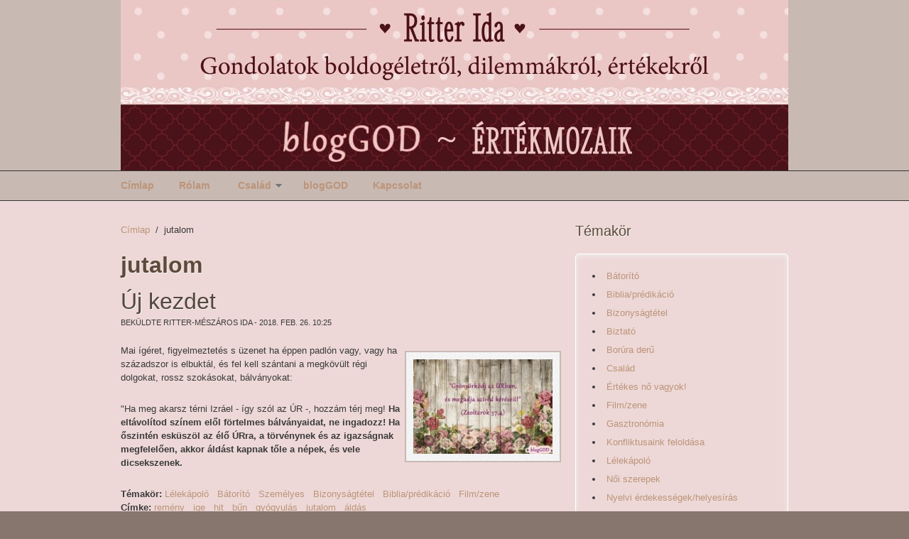

--- FILE ---
content_type: text/html; charset=utf-8
request_url: http://blog.ritterida.hu/cimkek/jutalom
body_size: 9633
content:
<!DOCTYPE html PUBLIC "-//W3C//DTD XHTML+RDFa 1.0//EN"
  "http://www.w3.org/MarkUp/DTD/xhtml-rdfa-1.dtd">
<html xmlns="http://www.w3.org/1999/xhtml" xml:lang="hu" version="XHTML+RDFa 1.0" dir="ltr"
  xmlns:fb="https://ogp.me/ns/fb#"
  xmlns:og="https://ogp.me/ns#">

<head profile="http://www.w3.org/1999/xhtml/vocab">
  <meta http-equiv="Content-Type" content="text/html; charset=utf-8" />
<link rel="alternate" type="application/rss+xml" title="RSS - jutalom" href="http://blog.ritterida.hu/taxonomy/term/65/feed" />
<meta name="MobileOptimized" content="width" />
<meta name="HandheldFriendly" content="true" />
<meta name="viewport" content="width=device-width, initial-scale=1" />
<meta name="generator" content="Drupal 7 (https://www.drupal.org)" />
<link rel="canonical" href="http://blog.ritterida.hu/cimkek/jutalom" />
<link rel="shortlink" href="http://blog.ritterida.hu/taxonomy/term/65" />
<meta property="og:site_name" content="blogGOD - Ritter Ideák" />
<meta property="og:type" content="article" />
<meta property="og:url" content="http://blog.ritterida.hu/cimkek/jutalom" />
<meta property="og:title" content="jutalom" />
<meta itemprop="name" content="jutalom" />
<meta name="dcterms.title" content="jutalom" />
<meta name="dcterms.type" content="Text" />
<meta name="dcterms.format" content="text/html" />
<meta name="dcterms.identifier" content="http://blog.ritterida.hu/cimkek/jutalom" />
<link rel="shortcut icon" href="http://blog.ritterida.hu/sites/default/files/favicon.ico" type="image/vnd.microsoft.icon" />
  <title>jutalom | blogGOD - Ritter Ideák</title>  
  <link type="text/css" rel="stylesheet" href="http://blog.ritterida.hu/sites/default/files/css/css_xE-rWrJf-fncB6ztZfd2huxqgxu4WO-qwma6Xer30m4.css" media="all" />
<link type="text/css" rel="stylesheet" href="http://blog.ritterida.hu/sites/default/files/css/css_QBWIy0ngqL_HjMe0dQudqpl0lLHl0CIIw2sEwzqUBJA.css" media="all" />
<link type="text/css" rel="stylesheet" href="http://blog.ritterida.hu/sites/default/files/css/css_SRL7dAIO7N-kyw0rYhQit4gh1M7fpezhoP8aDzNA2es.css" media="all" />
<link type="text/css" rel="stylesheet" href="http://blog.ritterida.hu/sites/default/files/css/css_TGJb4peQX-zPXkYpaPJ84mCM5BpWmXDDxHM6QS3jZis.css" media="all and (min-width: 980px)" />
<link type="text/css" rel="stylesheet" href="http://blog.ritterida.hu/sites/default/files/css/css_KewDO5wEEsc7lN4pHuveACu0xsD2jrJhTUcVZmmWkVs.css" media="all and (min-width: 760px) and (max-width: 980px)" />
<link type="text/css" rel="stylesheet" href="http://blog.ritterida.hu/sites/default/files/css/css_Ody3Rnnxl1jUn-gSkZfNONZA3PvWask0tHZzQnHYUIU.css" media="all and (max-width: 760px)" />
<link type="text/css" rel="stylesheet" href="http://blog.ritterida.hu/sites/default/files/css/css_Z0WKeQRgPGKt_LBneK1iH2b-CAj7uUi_88MVuEcSZ2w.css" media="all" />

<!--[if (lte IE 8)&(!IEMobile)]>
<link type="text/css" rel="stylesheet" href="http://blog.ritterida.hu/sites/all/themes/corporateclean/css/basic-layout.css?simf63" media="all" />
<![endif]-->

<!--[if (lte IE 8)&(!IEMobile)]>
<link type="text/css" rel="stylesheet" href="http://blog.ritterida.hu/sites/all/themes/corporateclean/css/ie.css?simf63" media="all" />
<![endif]-->
  
    
  <script type="text/javascript" src="http://blog.ritterida.hu/sites/default/files/js/js_YD9ro0PAqY25gGWrTki6TjRUG8TdokmmxjfqpNNfzVU.js"></script>
<script type="text/javascript" src="http://blog.ritterida.hu/sites/default/files/js/js_onbE0n0cQY6KTDQtHO_E27UBymFC-RuqypZZ6Zxez-o.js"></script>
<script type="text/javascript" src="http://blog.ritterida.hu/sites/default/files/js/js_HfrY7fqEU62JiE1DE1bMUDt7V2Dafhy3btSeTJkIAnI.js"></script>
<script type="text/javascript" src="http://blog.ritterida.hu/sites/default/files/js/js_GJYzarVB8t8Gydo8DP0qCUnd_BdPt3Q3a-kMZ1YdFK4.js"></script>
<script type="text/javascript">
<!--//--><![CDATA[//><!--
jQuery.extend(Drupal.settings, {"basePath":"\/","pathPrefix":"","setHasJsCookie":0,"ajaxPageState":{"theme":"corporateclean","theme_token":"RY6xgAzwt1EreyNOd-2xaQeCwV0RDgkvcTdI8mU8dB8","js":{"misc\/jquery.js":1,"misc\/jquery-extend-3.4.0.js":1,"misc\/jquery-html-prefilter-3.5.0-backport.js":1,"misc\/jquery.once.js":1,"misc\/drupal.js":1,"misc\/form-single-submit.js":1,"sites\/all\/modules\/spamspan\/spamspan.js":1,"public:\/\/languages\/hu_AL67qAgyEdwXYA4FiBdwkiYr5iKKwqT6PVHv5uEv3F8.js":1,"sites\/all\/libraries\/colorbox\/jquery.colorbox-min.js":1,"sites\/all\/modules\/colorbox\/js\/colorbox.js":1,"sites\/all\/modules\/colorbox\/styles\/default\/colorbox_style.js":1,"sites\/all\/modules\/extlink\/js\/extlink.js":1},"css":{"modules\/system\/system.base.css":1,"modules\/system\/system.menus.css":1,"modules\/system\/system.messages.css":1,"modules\/system\/system.theme.css":1,"modules\/book\/book.css":1,"modules\/field\/theme\/field.css":1,"modules\/node\/node.css":1,"modules\/user\/user.css":1,"sites\/all\/modules\/extlink\/css\/extlink.css":1,"sites\/all\/modules\/views\/css\/views.css":1,"sites\/all\/modules\/colorbox\/styles\/default\/colorbox_style.css":1,"sites\/all\/modules\/ctools\/css\/ctools.css":1,"modules\/taxonomy\/taxonomy.css":1,"sites\/all\/modules\/addtoany\/addtoany.css":1,"sites\/all\/themes\/corporateclean\/css\/960.css":1,"sites\/all\/themes\/corporateclean\/css\/720.css":1,"sites\/all\/themes\/corporateclean\/css\/mobile.css":1,"sites\/all\/themes\/corporateclean\/style.css":1,"sites\/all\/themes\/corporateclean\/color\/colors.css":1,"sites\/all\/themes\/corporateclean\/css\/basic-layout.css":1,"sites\/all\/themes\/corporateclean\/css\/ie.css":1}},"colorbox":{"transition":"elastic","speed":"350","opacity":"0.85","slideshow":false,"slideshowAuto":true,"slideshowSpeed":"2500","slideshowStart":"start slideshow","slideshowStop":"stop slideshow","current":"{current} \/ {total}","previous":"\u00ab El\u0151z\u0151","next":"K\u00f6vetkez\u0151 \u00bb","close":"Bez\u00e1r","overlayClose":true,"returnFocus":true,"maxWidth":"98%","maxHeight":"98%","initialWidth":"300","initialHeight":"250","fixed":true,"scrolling":true,"mobiledetect":true,"mobiledevicewidth":"480px","specificPagesDefaultValue":"admin*\nimagebrowser*\nimg_assist*\nimce*\nnode\/add\/*\nnode\/*\/edit\nprint\/*\nprintpdf\/*\nsystem\/ajax\nsystem\/ajax\/*"},"extlink":{"extTarget":"_blank","extClass":"ext","extLabel":"(k\u00fcls\u0151 hivatkoz\u00e1s)","extImgClass":0,"extIconPlacement":"append","extSubdomains":1,"extExclude":"","extInclude":"","extCssExclude":"","extCssExplicit":"","extAlert":0,"extAlertText":"Az a hivatkoz\u00e1s egy k\u00fcls\u0151 honlapra mutat.","mailtoClass":"mailto","mailtoLabel":"(link sends e-mail)","extUseFontAwesome":false},"urlIsAjaxTrusted":{"\/cimkek\/jutalom?destination=taxonomy\/term\/65":true}});
//--><!]]>
</script>

  <script async src="https://www.googletagmanager.com/gtag/js?id=G-07EDNVM67Y"></script>
  <script>
    window.dataLayer = window.dataLayer || [];
    function gtag(){dataLayer.push(arguments);}
    gtag('js', new Date());
  
    gtag('config', 'G-BTR4LJXF94');
  </script>
  
</head>
<body class="html not-front not-logged-in one-sidebar sidebar-second page-taxonomy page-taxonomy-term page-taxonomy-term- page-taxonomy-term-65" >
  <div id="skip-link">
    <a href="#main-content" class="element-invisible element-focusable">Ugrás a tartalomra</a>
  </div>
    <!-- #header -->
<div id="header">
	<!-- #header-inside -->
    <div id="header-inside" class="container_12 clearfix">
    	<!-- #header-inside-left -->
        <div id="header-inside-left" class="grid_12">
            
                        <a href="/" title="Címlap"><img src="http://blog.ritterida.hu/sites/default/files/fejlec_0924.jpg" alt="Címlap" /></a>
                 
                        
        </div><!-- EOF: #header-inside-left -->
        
        <!-- #header-inside-right 
        <div id="header-inside-right" class="grid_4">

			
        </div> EOF: #header-inside-right -->
    
    </div><!-- EOF: #header-inside -->

</div><!-- EOF: #header -->

<!-- #header-menu -->
<div id="header-menu">
	<!-- #header-menu-inside -->
    <div id="header-menu-inside" class="container_12 clearfix">
    
    	<div class="grid_12">
            <div id="navigation" class="clearfix">
            <ul class="menu"><li class="first leaf"><a href="/" title="">Címlap</a></li>
<li class="leaf"><a href="/rolam">Rólam</a></li>
<li class="expanded"><a href="/csalad">Család</a><ul class="menu"><li class="first leaf"><a href="/csalad/ritter-csalad">Ritter család</a></li>
<li class="leaf"><a href="/csalad/nandi">Nándi</a></li>
<li class="leaf"><a href="/csalad/ida">Ida</a></li>
<li class="leaf"><a href="/csalad/balint">Bálint</a></li>
<li class="leaf"><a href="/csalad/csanad">Csanád</a></li>
<li class="last leaf"><a href="/csalad/johanna">Johanna</a></li>
</ul></li>
<li class="leaf" id="bloggod"><a href="/ertekmozaik-bloggod">blogGOD</a></li>
<li class="last leaf"><a href="/kapcsolat">Kapcsolat</a></li>
</ul>            </div>
        </div>
        
    </div><!-- EOF: #header-menu-inside -->

</div><!-- EOF: #header-menu -->

<!-- #content -->
<div id="content">
	<!-- #content-inside -->
    <div id="content-inside" class="container_12 clearfix">
    
                
                <div id="main" class="grid_8">
		            
            <div class="breadcrumb"><a href="/">Címlap</a> <span class="breadcrumb-separator">/</span>jutalom</div>            
                   
                 
                        
                        
			                        <h1>jutalom</h1>
                                    
                        
              <div class="region region-content">
    <div id="block-system-main" class="block block-system">


<div class="content">
<div class="term-listing-heading"><div id="taxonomy-term-65" class="taxonomy-term vocabulary-cimkek">

  
  <div class="content">
      </div>

</div>
</div><div id="node-185" class="node node-cikk node-promoted node-teaser">

  
        <h2><a href="/cikk/2018/02/uj-kezdet">Új kezdet</a></h2>
    
      <div class="submitted">Beküldte <span class="username">Ritter-Mészáros Ida</span> - 2018. feb. 26. 10:25</div>
  
  <div class="content clearfix">
    <div class="field field-name-field-kep field-type-image field-label-hidden"><div class="field-items"><div class="field-item even"><a href="http://blog.ritterida.hu/sites/default/files/kepek/wooden-wall-1830380_960_720.jpg" title="Új kezdet" class="colorbox" data-colorbox-gallery="gallery-node-185-qY5O5W6mBeE" data-cbox-img-attrs="{&quot;title&quot;: &quot;&quot;, &quot;alt&quot;: &quot;&quot;}"><img src="http://blog.ritterida.hu/sites/default/files/styles/medium/public/kepek/wooden-wall-1830380_960_720.jpg?itok=L2NrEXUV" width="220" height="149" alt="" title="" /></a></div></div></div><div class="field field-name-body field-type-text-with-summary field-label-hidden"><div class="field-items"><div class="field-item even"><p>Mai ígéret, figyelmeztetés s üzenet ha éppen padlón vagy, vagy ha századszor is elbuktál, és fel kell szántani a megkövült régi dolgokat, rossz szokásokat, bálványokat:</p>
<p>"Ha meg akarsz térni Izráel - így szól az ÚR -, hozzám térj meg! <strong>Ha eltávolítod színem elől förtelmes bálványaidat, ne ingadozz! Ha őszintén esküszöl az élő ÚRra, a törvénynek és az igazságnak megfelelően, akkor áldást kapnak tőle a népek, és vele dicsekszenek.</strong></p></div></div></div><div class="field field-name-field-temakor field-type-taxonomy-term-reference field-label-inline clearfix"><div class="field-label">Témakör:&nbsp;</div><div class="field-items"><div class="field-item even"><a href="/temakor/lelekapolo">Lélekápoló</a></div><div class="field-item odd"><a href="/temakor/batorito">Bátorító</a></div><div class="field-item even"><a href="/temakor/szemelyes">Személyes</a></div><div class="field-item odd"><a href="/temakor/bizonysagtetel">Bizonyságtétel</a></div><div class="field-item even"><a href="/temakor/bibliapredikacio">Biblia/prédikáció</a></div><div class="field-item odd"><a href="/temakor/filmzene">Film/zene</a></div></div></div><div class="field field-name-field-cimke field-type-taxonomy-term-reference field-label-inline clearfix"><div class="field-label">Címke:&nbsp;</div><div class="field-items"><div class="field-item even"><a href="/cimkek/remeny">remény</a></div><div class="field-item odd"><a href="/cimkek/ige">ige</a></div><div class="field-item even"><a href="/cimkek/hit">hit</a></div><div class="field-item odd"><a href="/cimkek/bun">bűn</a></div><div class="field-item even"><a href="/cimkek/gyogyulas">gyógyulás</a></div><div class="field-item odd"><a href="/cimkek/jutalom" class="active">jutalom</a></div><div class="field-item even"><a href="/cimkek/aldas">áldás</a></div></div></div>  </div>

  <div class="clearfix">
          <div class="links"><ul class="links inline"><li class="node-readmore first last"><a href="/cikk/2018/02/uj-kezdet" rel="tag" title="Új kezdet">További információ<span class="element-invisible"> Új kezdet tartalommal kapcsolatosan</span></a></li>
</ul></div>
    
      </div>

</div><div id="node-102" class="node node-cikk node-promoted node-teaser">

  
        <h2><a href="/cikk/2017/10/dontottel-mar">Döntöttél már?</a></h2>
    
      <div class="submitted">Beküldte <span class="username">Ritter-Mészáros Ida</span> - 2017. okt. 18. 13:42</div>
  
  <div class="content clearfix">
    <div class="field field-name-field-kep field-type-image field-label-hidden"><div class="field-items"><div class="field-item even"><a href="http://blog.ritterida.hu/sites/default/files/kepek/dontes.jpg" title="Döntöttél már?" class="colorbox" data-colorbox-gallery="gallery-node-102-qY5O5W6mBeE" data-cbox-img-attrs="{&quot;title&quot;: &quot;&quot;, &quot;alt&quot;: &quot;&quot;}"><img src="http://blog.ritterida.hu/sites/default/files/styles/medium/public/kepek/dontes.jpg?itok=3z_P7RLE" width="220" height="156" alt="" title="" /></a></div></div></div><div class="field field-name-body field-type-text-with-summary field-label-hidden"><div class="field-items"><div class="field-item even"><p>Ha önmagunkra nézünk, természetes velejárója az önsajnálat, a kicsinyhitűség, az értéktelenség, az önzőség, az önvád, a magamnak tulajdonított jóság, s a lista hosszan folytatható – görcsösen szorítjuk azokat.  Ha azonban Isten van középen, mindezeket fekete foltként a kereszten látjuk – elengedve azokat.</p></div></div></div><div class="field field-name-field-temakor field-type-taxonomy-term-reference field-label-inline clearfix"><div class="field-label">Témakör:&nbsp;</div><div class="field-items"><div class="field-item even"><a href="/temakor/batorito">Bátorító</a></div><div class="field-item odd"><a href="/temakor/bizonysagtetel">Bizonyságtétel</a></div><div class="field-item even"><a href="/temakor/konfliktusaink-feloldasa">Konfliktusaink feloldása</a></div><div class="field-item odd"><a href="/temakor/lelekapolo">Lélekápoló</a></div></div></div><div class="field field-name-field-cimke field-type-taxonomy-term-reference field-label-inline clearfix"><div class="field-label">Címke:&nbsp;</div><div class="field-items"><div class="field-item even"><a href="/cimkek/aggodalom">aggodalom</a></div><div class="field-item odd"><a href="/cimkek/allhatatossag">állhatatosság</a></div><div class="field-item even"><a href="/cimkek/bekesseg">békesség</a></div><div class="field-item odd"><a href="/cimkek/problema">probléma</a></div><div class="field-item even"><a href="/cimkek/dontes">döntés</a></div><div class="field-item odd"><a href="/cimkek/kegyelem">kegyelem</a></div><div class="field-item even"><a href="/cimkek/jutalom" class="active">jutalom</a></div><div class="field-item odd"><a href="/cimkek/kuzdelem">küzdelem</a></div><div class="field-item even"><a href="/cimkek/irgalom">irgalom</a></div></div></div>  </div>

  <div class="clearfix">
          <div class="links"><ul class="links inline"><li class="node-readmore first last"><a href="/cikk/2017/10/dontottel-mar" rel="tag" title="Döntöttél már?">További információ<span class="element-invisible"> Döntöttél már? tartalommal kapcsolatosan</span></a></li>
</ul></div>
    
      </div>

</div><div id="node-81" class="node node-cikk node-promoted node-teaser">

  
        <h2><a href="/cikk/2017/06/csanad-konfirmaciojan">Csanád konfirmációján</a></h2>
    
      <div class="submitted">Beküldte <span class="username">Ritter-Mészáros Ida</span> - 2017. jún. 05. 00:00</div>
  
  <div class="content clearfix">
    <div class="field field-name-field-kep field-type-image field-label-hidden"><div class="field-items"><div class="field-item even"><a href="http://blog.ritterida.hu/sites/default/files/kepek/csan_konf_1.jpg" title="Csanád konfirmációján" class="colorbox" data-colorbox-gallery="gallery-node-81-qY5O5W6mBeE" data-cbox-img-attrs="{&quot;title&quot;: &quot;&quot;, &quot;alt&quot;: &quot;&quot;}"><img src="http://blog.ritterida.hu/sites/default/files/styles/medium/public/kepek/csan_konf_1.jpg?itok=v-Y5tl7z" width="165" height="220" alt="" title="" /></a></div></div></div><div class="field field-name-body field-type-text-with-summary field-label-hidden"><div class="field-items"><div class="field-item even"><blockquote><p><em>„A konfirmáció értelme az, hogy a megkeresztelt ember, mint aki megkapta a Szentlélek Istentől a hit ajándékát, a gyülekezet nyilvánossága előtt tesz bizonyságot Krisztus mellett hozott személyes döntéséről. A döntés magába foglalja a bűnbánat, a megtérés Lélek által munkált eseményét és a bűnbocsánat evangéliumának meghallását. E döntés kifejezésével a hívő betagolódik Krisztus testébe, szolgáló közösségébe.”</em> (reformatus.hu)</p>
</blockquote>
<p>Csanád fiunk konfirmációs igéje:</p></div></div></div><div class="field field-name-field-temakor field-type-taxonomy-term-reference field-label-inline clearfix"><div class="field-label">Témakör:&nbsp;</div><div class="field-items"><div class="field-item even"><a href="/temakor/szemelyes">Személyes</a></div><div class="field-item odd"><a href="/temakor/csalad">Család</a></div><div class="field-item even"><a href="/temakor/otthonharmonia">Otthon/harmónia</a></div><div class="field-item odd"><a href="/temakor/lelekapolo">Lélekápoló</a></div></div></div><div class="field field-name-field-cimke field-type-taxonomy-term-reference field-label-inline clearfix"><div class="field-label">Címke:&nbsp;</div><div class="field-items"><div class="field-item even"><a href="/cimkek/hit">hit</a></div><div class="field-item odd"><a href="/cimkek/szeretet">szeretet</a></div><div class="field-item even"><a href="/cimkek/orom">öröm</a></div><div class="field-item odd"><a href="/cimkek/unnep">ünnep</a></div><div class="field-item even"><a href="/cimkek/halaadas">hálaadás</a></div><div class="field-item odd"><a href="/cimkek/irgalom">irgalom</a></div><div class="field-item even"><a href="/cimkek/josag">jóság</a></div><div class="field-item odd"><a href="/cimkek/jutalom" class="active">jutalom</a></div><div class="field-item even"><a href="/cimkek/aldas">áldás</a></div><div class="field-item odd"><a href="/cimkek/megerosites">megerősítés</a></div></div></div>  </div>

  <div class="clearfix">
          <div class="links"><ul class="links inline"><li class="node-readmore first last"><a href="/cikk/2017/06/csanad-konfirmaciojan" rel="tag" title="Csanád konfirmációján">További információ<span class="element-invisible"> Csanád konfirmációján tartalommal kapcsolatosan</span></a></li>
</ul></div>
    
      </div>

</div></div>
</div>  </div>
            
            <a href="/taxonomy/term/65/feed" class="feed-icon" title="Feliratkozás RSS - jutalom csatornájára"><img src="http://blog.ritterida.hu/misc/feed.png" width="16" height="16" alt="Feliratkozás RSS - jutalom csatornájára" /></a>            
        </div><!-- EOF: #main -->
        
                <!-- #sidebar-second -->
        <div id="sidebar-second" class="grid_4">
        	  <div class="region region-sidebar-second">
    <div id="block-views-t-mak-r-block" class="block block-views">

<h2>Témakör</h2>

<div class="content">
<div class="view view-t-mak-r view-id-t_mak_r view-display-id-block view-dom-id-a636acfa1d6e04fdf6d481c08bb53f49">
        
  
  
      <div class="view-content">
      <div class="item-list">    <ul>          <li class="views-row views-row-1 views-row-odd views-row-first">  
  <div class="views-field views-field-name">        <span class="field-content"><a href="/temakor/batorito">Bátorító</a></span>  </div></li>
          <li class="views-row views-row-2 views-row-even">  
  <div class="views-field views-field-name">        <span class="field-content"><a href="/temakor/bibliapredikacio">Biblia/prédikáció</a></span>  </div></li>
          <li class="views-row views-row-3 views-row-odd">  
  <div class="views-field views-field-name">        <span class="field-content"><a href="/temakor/bizonysagtetel">Bizonyságtétel</a></span>  </div></li>
          <li class="views-row views-row-4 views-row-even">  
  <div class="views-field views-field-name">        <span class="field-content"><a href="/temakor/biztato">Biztató</a></span>  </div></li>
          <li class="views-row views-row-5 views-row-odd">  
  <div class="views-field views-field-name">        <span class="field-content"><a href="/temakor/borura-deru">Borúra derű</a></span>  </div></li>
          <li class="views-row views-row-6 views-row-even">  
  <div class="views-field views-field-name">        <span class="field-content"><a href="/temakor/csalad">Család</a></span>  </div></li>
          <li class="views-row views-row-7 views-row-odd">  
  <div class="views-field views-field-name">        <span class="field-content"><a href="/temakor/ertekes-no-vagyok">Értékes nő vagyok!</a></span>  </div></li>
          <li class="views-row views-row-8 views-row-even">  
  <div class="views-field views-field-name">        <span class="field-content"><a href="/temakor/filmzene">Film/zene</a></span>  </div></li>
          <li class="views-row views-row-9 views-row-odd">  
  <div class="views-field views-field-name">        <span class="field-content"><a href="/temakor/gasztronomia">Gasztronómia</a></span>  </div></li>
          <li class="views-row views-row-10 views-row-even">  
  <div class="views-field views-field-name">        <span class="field-content"><a href="/temakor/konfliktusaink-feloldasa">Konfliktusaink feloldása</a></span>  </div></li>
          <li class="views-row views-row-11 views-row-odd">  
  <div class="views-field views-field-name">        <span class="field-content"><a href="/temakor/lelekapolo">Lélekápoló</a></span>  </div></li>
          <li class="views-row views-row-12 views-row-even">  
  <div class="views-field views-field-name">        <span class="field-content"><a href="/temakor/noi-szerepek">Női szerepek</a></span>  </div></li>
          <li class="views-row views-row-13 views-row-odd">  
  <div class="views-field views-field-name">        <span class="field-content"><a href="/temakor/nyelvi-erdekessegekhelyesiras">Nyelvi érdekességek/helyesírás</a></span>  </div></li>
          <li class="views-row views-row-14 views-row-even">  
  <div class="views-field views-field-name">        <span class="field-content"><a href="/temakor/otthonharmonia">Otthon/harmónia</a></span>  </div></li>
          <li class="views-row views-row-15 views-row-odd">  
  <div class="views-field views-field-name">        <span class="field-content"><a href="/temakor/szemelyes">Személyes</a></span>  </div></li>
          <li class="views-row views-row-16 views-row-even">  
  <div class="views-field views-field-name">        <span class="field-content"><a href="/temakor/szulok-iskolaja">Szülők iskolája</a></span>  </div></li>
          <li class="views-row views-row-17 views-row-odd views-row-last">  
  <div class="views-field views-field-name">        <span class="field-content"><a href="/temakor/verskonyv">Vers/könyv</a></span>  </div></li>
      </ul></div>    </div>
  
  
  
  
  
  
</div></div>
</div><div id="block-views-cimkek-block" class="block block-views">

<h2>Címkék</h2>

<div class="content">
<div class="view view-cimkek view-id-cimkek view-display-id-block view-dom-id-690b159265c23e9b094fa88c9b817e80">
        
  
  
      <div class="view-content">
        <div class="views-row views-row-1 views-row-odd views-row-first">
      
  <div class="views-field views-field-name">        <span class="field-content"><a href="/cimkek/a-magyar-nyelv">a magyar nyelv</a></span>  </div>  </div>
  <div class="views-row views-row-2 views-row-even">
      
  <div class="views-field views-field-name">        <span class="field-content"><a href="/cimkek/advent">advent</a></span>  </div>  </div>
  <div class="views-row views-row-3 views-row-odd">
      
  <div class="views-field views-field-name">        <span class="field-content"><a href="/cimkek/aggodalom">aggodalom</a></span>  </div>  </div>
  <div class="views-row views-row-4 views-row-even">
      
  <div class="views-field views-field-name">        <span class="field-content"><a href="/cimkek/ahitat">áhítat</a></span>  </div>  </div>
  <div class="views-row views-row-5 views-row-odd">
      
  <div class="views-field views-field-name">        <span class="field-content"><a href="/cimkek/ajandek">ajándék</a></span>  </div>  </div>
  <div class="views-row views-row-6 views-row-even">
      
  <div class="views-field views-field-name">        <span class="field-content"><a href="/cimkek/akarat">akarat</a></span>  </div>  </div>
  <div class="views-row views-row-7 views-row-odd">
      
  <div class="views-field views-field-name">        <span class="field-content"><a href="/cimkek/alazat">alázat</a></span>  </div>  </div>
  <div class="views-row views-row-8 views-row-even">
      
  <div class="views-field views-field-name">        <span class="field-content"><a href="/cimkek/aldas">áldás</a></span>  </div>  </div>
  <div class="views-row views-row-9 views-row-odd">
      
  <div class="views-field views-field-name">        <span class="field-content"><a href="/cimkek/alkotas">alkotás</a></span>  </div>  </div>
  <div class="views-row views-row-10 views-row-even">
      
  <div class="views-field views-field-name">        <span class="field-content"><a href="/cimkek/allhatatossag">állhatatosság</a></span>  </div>  </div>
  <div class="views-row views-row-11 views-row-odd">
      
  <div class="views-field views-field-name">        <span class="field-content"><a href="/cimkek/ballagas">ballagás</a></span>  </div>  </div>
  <div class="views-row views-row-12 views-row-even">
      
  <div class="views-field views-field-name">        <span class="field-content"><a href="/cimkek/barat">barát</a></span>  </div>  </div>
  <div class="views-row views-row-13 views-row-odd">
      
  <div class="views-field views-field-name">        <span class="field-content"><a href="/cimkek/batorsag">bátorság</a></span>  </div>  </div>
  <div class="views-row views-row-14 views-row-even">
      
  <div class="views-field views-field-name">        <span class="field-content"><a href="/cimkek/becsulet">becsület</a></span>  </div>  </div>
  <div class="views-row views-row-15 views-row-odd">
      
  <div class="views-field views-field-name">        <span class="field-content"><a href="/cimkek/bekesseg">békesség</a></span>  </div>  </div>
  <div class="views-row views-row-16 views-row-even">
      
  <div class="views-field views-field-name">        <span class="field-content"><a href="/cimkek/bizalom">bizalom</a></span>  </div>  </div>
  <div class="views-row views-row-17 views-row-odd">
      
  <div class="views-field views-field-name">        <span class="field-content"><a href="/cimkek/biztatas">biztatás</a></span>  </div>  </div>
  <div class="views-row views-row-18 views-row-even">
      
  <div class="views-field views-field-name">        <span class="field-content"><a href="/cimkek/boldogsag">boldogság</a></span>  </div>  </div>
  <div class="views-row views-row-19 views-row-odd">
      
  <div class="views-field views-field-name">        <span class="field-content"><a href="/cimkek/bun">bűn</a></span>  </div>  </div>
  <div class="views-row views-row-20 views-row-even">
      
  <div class="views-field views-field-name">        <span class="field-content"><a href="/cimkek/bunbanat">bűnbánat</a></span>  </div>  </div>
  <div class="views-row views-row-21 views-row-odd">
      
  <div class="views-field views-field-name">        <span class="field-content"><a href="/cimkek/bunbocsanat">bűnbocsánat</a></span>  </div>  </div>
  <div class="views-row views-row-22 views-row-even">
      
  <div class="views-field views-field-name">        <span class="field-content"><a href="/cimkek/csend">csend</a></span>  </div>  </div>
  <div class="views-row views-row-23 views-row-odd">
      
  <div class="views-field views-field-name">        <span class="field-content"><a href="/cimkek/csoda">csoda</a></span>  </div>  </div>
  <div class="views-row views-row-24 views-row-even">
      
  <div class="views-field views-field-name">        <span class="field-content"><a href="/cimkek/dicseret">dicséret</a></span>  </div>  </div>
  <div class="views-row views-row-25 views-row-odd">
      
  <div class="views-field views-field-name">        <span class="field-content"><a href="/cimkek/dontes">döntés</a></span>  </div>  </div>
  <div class="views-row views-row-26 views-row-even">
      
  <div class="views-field views-field-name">        <span class="field-content"><a href="/cimkek/edesanya">édesanya</a></span>  </div>  </div>
  <div class="views-row views-row-27 views-row-odd">
      
  <div class="views-field views-field-name">        <span class="field-content"><a href="/cimkek/edesapa">édesapa</a></span>  </div>  </div>
  <div class="views-row views-row-28 views-row-even">
      
  <div class="views-field views-field-name">        <span class="field-content"><a href="/cimkek/egeszseg">egészség</a></span>  </div>  </div>
  <div class="views-row views-row-29 views-row-odd">
      
  <div class="views-field views-field-name">        <span class="field-content"><a href="/cimkek/elkotelezodes">elköteleződés</a></span>  </div>  </div>
  <div class="views-row views-row-30 views-row-even">
      
  <div class="views-field views-field-name">        <span class="field-content"><a href="/cimkek/emlekezes">emlékezés</a></span>  </div>  </div>
  <div class="views-row views-row-31 views-row-odd">
      
  <div class="views-field views-field-name">        <span class="field-content"><a href="/cimkek/engedelmesseg">engedelmesség</a></span>  </div>  </div>
  <div class="views-row views-row-32 views-row-even">
      
  <div class="views-field views-field-name">        <span class="field-content"><a href="/cimkek/erintes">érintés</a></span>  </div>  </div>
  <div class="views-row views-row-33 views-row-odd">
      
  <div class="views-field views-field-name">        <span class="field-content"><a href="/cimkek/ero">erő</a></span>  </div>  </div>
  <div class="views-row views-row-34 views-row-even">
      
  <div class="views-field views-field-name">        <span class="field-content"><a href="/cimkek/ertekes">értékes</a></span>  </div>  </div>
  <div class="views-row views-row-35 views-row-odd">
      
  <div class="views-field views-field-name">        <span class="field-content"><a href="/cimkek/ertekmozaik">Értékmozaik</a></span>  </div>  </div>
  <div class="views-row views-row-36 views-row-even">
      
  <div class="views-field views-field-name">        <span class="field-content"><a href="/cimkek/esz">ész</a></span>  </div>  </div>
  <div class="views-row views-row-37 views-row-odd">
      
  <div class="views-field views-field-name">        <span class="field-content"><a href="/cimkek/etimologia">etimológia</a></span>  </div>  </div>
  <div class="views-row views-row-38 views-row-even">
      
  <div class="views-field views-field-name">        <span class="field-content"><a href="/cimkek/evangelium">evangélium</a></span>  </div>  </div>
  <div class="views-row views-row-39 views-row-odd">
      
  <div class="views-field views-field-name">        <span class="field-content"><a href="/cimkek/evfordulo">évforduló</a></span>  </div>  </div>
  <div class="views-row views-row-40 views-row-even">
      
  <div class="views-field views-field-name">        <span class="field-content"><a href="/cimkek/ezoteria">ezotéria</a></span>  </div>  </div>
  <div class="views-row views-row-41 views-row-odd">
      
  <div class="views-field views-field-name">        <span class="field-content"><a href="/cimkek/fajdalom">fájdalom</a></span>  </div>  </div>
  <div class="views-row views-row-42 views-row-even">
      
  <div class="views-field views-field-name">        <span class="field-content"><a href="/cimkek/fegyelem">fegyelem</a></span>  </div>  </div>
  <div class="views-row views-row-43 views-row-odd">
      
  <div class="views-field views-field-name">        <span class="field-content"><a href="/cimkek/felelem">félelem</a></span>  </div>  </div>
  <div class="views-row views-row-44 views-row-even">
      
  <div class="views-field views-field-name">        <span class="field-content"><a href="/cimkek/felelosseg">felelősség</a></span>  </div>  </div>
  <div class="views-row views-row-45 views-row-odd">
      
  <div class="views-field views-field-name">        <span class="field-content"><a href="/cimkek/felreertes">félreértés</a></span>  </div>  </div>
  <div class="views-row views-row-46 views-row-even">
      
  <div class="views-field views-field-name">        <span class="field-content"><a href="/cimkek/feltamadas">feltámadás</a></span>  </div>  </div>
  <div class="views-row views-row-47 views-row-odd">
      
  <div class="views-field views-field-name">        <span class="field-content"><a href="/cimkek/fokusz">fókusz</a></span>  </div>  </div>
  <div class="views-row views-row-48 views-row-even">
      
  <div class="views-field views-field-name">        <span class="field-content"><a href="/cimkek/fozes">főzés</a></span>  </div>  </div>
  <div class="views-row views-row-49 views-row-odd">
      
  <div class="views-field views-field-name">        <span class="field-content"><a href="/cimkek/gondolat">gondolat</a></span>  </div>  </div>
  <div class="views-row views-row-50 views-row-even">
      
  <div class="views-field views-field-name">        <span class="field-content"><a href="/cimkek/gondviseles">gondviselés</a></span>  </div>  </div>
  <div class="views-row views-row-51 views-row-odd">
      
  <div class="views-field views-field-name">        <span class="field-content"><a href="/cimkek/gyasz">gyász</a></span>  </div>  </div>
  <div class="views-row views-row-52 views-row-even">
      
  <div class="views-field views-field-name">        <span class="field-content"><a href="/cimkek/gyerekszaj">gyerekszáj</a></span>  </div>  </div>
  <div class="views-row views-row-53 views-row-odd">
      
  <div class="views-field views-field-name">        <span class="field-content"><a href="/cimkek/gyertya">gyertya</a></span>  </div>  </div>
  <div class="views-row views-row-54 views-row-even">
      
  <div class="views-field views-field-name">        <span class="field-content"><a href="/cimkek/gyogyulas">gyógyulás</a></span>  </div>  </div>
  <div class="views-row views-row-55 views-row-odd">
      
  <div class="views-field views-field-name">        <span class="field-content"><a href="/cimkek/gyozelem">győzelem</a></span>  </div>  </div>
  <div class="views-row views-row-56 views-row-even">
      
  <div class="views-field views-field-name">        <span class="field-content"><a href="/cimkek/gyulekezet">gyülekezet</a></span>  </div>  </div>
  <div class="views-row views-row-57 views-row-odd">
      
  <div class="views-field views-field-name">        <span class="field-content"><a href="/cimkek/hala">hála</a></span>  </div>  </div>
  <div class="views-row views-row-58 views-row-even">
      
  <div class="views-field views-field-name">        <span class="field-content"><a href="/cimkek/halaadas">hálaadás</a></span>  </div>  </div>
  <div class="views-row views-row-59 views-row-odd">
      
  <div class="views-field views-field-name">        <span class="field-content"><a href="/cimkek/halal">halál</a></span>  </div>  </div>
  <div class="views-row views-row-60 views-row-even">
      
  <div class="views-field views-field-name">        <span class="field-content"><a href="/cimkek/hatalom">hatalom</a></span>  </div>  </div>
  <div class="views-row views-row-61 views-row-odd">
      
  <div class="views-field views-field-name">        <span class="field-content"><a href="/cimkek/haza">haza</a></span>  </div>  </div>
  <div class="views-row views-row-62 views-row-even">
      
  <div class="views-field views-field-name">        <span class="field-content"><a href="/cimkek/hazassag">házasság</a></span>  </div>  </div>
  <div class="views-row views-row-63 views-row-odd">
      
  <div class="views-field views-field-name">        <span class="field-content"><a href="/cimkek/hazaszeretet">hazaszeretet</a></span>  </div>  </div>
  <div class="views-row views-row-64 views-row-even">
      
  <div class="views-field views-field-name">        <span class="field-content"><a href="/cimkek/helyesiras">helyesírás</a></span>  </div>  </div>
  <div class="views-row views-row-65 views-row-odd">
      
  <div class="views-field views-field-name">        <span class="field-content"><a href="/cimkek/hiany">hiány</a></span>  </div>  </div>
  <div class="views-row views-row-66 views-row-even">
      
  <div class="views-field views-field-name">        <span class="field-content"><a href="/cimkek/hit">hit</a></span>  </div>  </div>
  <div class="views-row views-row-67 views-row-odd">
      
  <div class="views-field views-field-name">        <span class="field-content"><a href="/cimkek/hos">hős</a></span>  </div>  </div>
  <div class="views-row views-row-68 views-row-even">
      
  <div class="views-field views-field-name">        <span class="field-content"><a href="/cimkek/humor">humor</a></span>  </div>  </div>
  <div class="views-row views-row-69 views-row-odd">
      
  <div class="views-field views-field-name">        <span class="field-content"><a href="/cimkek/huseg">hűség</a></span>  </div>  </div>
  <div class="views-row views-row-70 views-row-even">
      
  <div class="views-field views-field-name">        <span class="field-content"><a href="/cimkek/husvet">húsvét</a></span>  </div>  </div>
  <div class="views-row views-row-71 views-row-odd">
      
  <div class="views-field views-field-name">        <span class="field-content"><a href="/cimkek/idezet">idézet</a></span>  </div>  </div>
  <div class="views-row views-row-72 views-row-even">
      
  <div class="views-field views-field-name">        <span class="field-content"><a href="/cimkek/ido">idő</a></span>  </div>  </div>
  <div class="views-row views-row-73 views-row-odd">
      
  <div class="views-field views-field-name">        <span class="field-content"><a href="/cimkek/igazsag">igazság</a></span>  </div>  </div>
  <div class="views-row views-row-74 views-row-even">
      
  <div class="views-field views-field-name">        <span class="field-content"><a href="/cimkek/ige">ige</a></span>  </div>  </div>
  <div class="views-row views-row-75 views-row-odd">
      
  <div class="views-field views-field-name">        <span class="field-content"><a href="/cimkek/igeret">ígéret</a></span>  </div>  </div>
  <div class="views-row views-row-76 views-row-even">
      
  <div class="views-field views-field-name">        <span class="field-content"><a href="/cimkek/imadsag">imádság</a></span>  </div>  </div>
  <div class="views-row views-row-77 views-row-odd">
      
  <div class="views-field views-field-name">        <span class="field-content"><a href="/cimkek/irgalom">irgalom</a></span>  </div>  </div>
  <div class="views-row views-row-78 views-row-even">
      
  <div class="views-field views-field-name">        <span class="field-content"><a href="/cimkek/istenismeret">istenismeret</a></span>  </div>  </div>
  <div class="views-row views-row-79 views-row-odd">
      
  <div class="views-field views-field-name">        <span class="field-content"><a href="/cimkek/jatek">játék</a></span>  </div>  </div>
  <div class="views-row views-row-80 views-row-even">
      
  <div class="views-field views-field-name">        <span class="field-content"><a href="/cimkek/jog">jog</a></span>  </div>  </div>
  <div class="views-row views-row-81 views-row-odd">
      
  <div class="views-field views-field-name">        <span class="field-content"><a href="/cimkek/josag">jóság</a></span>  </div>  </div>
  <div class="views-row views-row-82 views-row-even">
      
  <div class="views-field views-field-name">        <span class="field-content"><a href="/cimkek/jovo">jövő</a></span>  </div>  </div>
  <div class="views-row views-row-83 views-row-odd">
      
  <div class="views-field views-field-name">        <span class="field-content"><a href="/cimkek/jutalom" class="active">jutalom</a></span>  </div>  </div>
  <div class="views-row views-row-84 views-row-even">
      
  <div class="views-field views-field-name">        <span class="field-content"><a href="/cimkek/karacsony">karácsony</a></span>  </div>  </div>
  <div class="views-row views-row-85 views-row-odd">
      
  <div class="views-field views-field-name">        <span class="field-content"><a href="/cimkek/kedves">kedves</a></span>  </div>  </div>
  <div class="views-row views-row-86 views-row-even">
      
  <div class="views-field views-field-name">        <span class="field-content"><a href="/cimkek/kegyelem">kegyelem</a></span>  </div>  </div>
  <div class="views-row views-row-87 views-row-odd">
      
  <div class="views-field views-field-name">        <span class="field-content"><a href="/cimkek/kenyer">kenyér</a></span>  </div>  </div>
  <div class="views-row views-row-88 views-row-even">
      
  <div class="views-field views-field-name">        <span class="field-content"><a href="/cimkek/kirandulas">kirándulás</a></span>  </div>  </div>
  <div class="views-row views-row-89 views-row-odd">
      
  <div class="views-field views-field-name">        <span class="field-content"><a href="/cimkek/kommunikacio">kommunikáció</a></span>  </div>  </div>
  <div class="views-row views-row-90 views-row-even">
      
  <div class="views-field views-field-name">        <span class="field-content"><a href="/cimkek/kozosseg">közösség</a></span>  </div>  </div>
  <div class="views-row views-row-91 views-row-odd">
      
  <div class="views-field views-field-name">        <span class="field-content"><a href="/cimkek/kreativ">kreatív</a></span>  </div>  </div>
  <div class="views-row views-row-92 views-row-even">
      
  <div class="views-field views-field-name">        <span class="field-content"><a href="/cimkek/kuldetes">küldetés</a></span>  </div>  </div>
  <div class="views-row views-row-93 views-row-odd">
      
  <div class="views-field views-field-name">        <span class="field-content"><a href="/cimkek/kulonbozoseg">különbözőség</a></span>  </div>  </div>
  <div class="views-row views-row-94 views-row-even">
      
  <div class="views-field views-field-name">        <span class="field-content"><a href="/cimkek/kuzdelem">küzdelem</a></span>  </div>  </div>
  <div class="views-row views-row-95 views-row-odd">
      
  <div class="views-field views-field-name">        <span class="field-content"><a href="/cimkek/magyarsag">magyarság</a></span>  </div>  </div>
  <div class="views-row views-row-96 views-row-even">
      
  <div class="views-field views-field-name">        <span class="field-content"><a href="/cimkek/megbecsules">megbecsülés</a></span>  </div>  </div>
  <div class="views-row views-row-97 views-row-odd">
      
  <div class="views-field views-field-name">        <span class="field-content"><a href="/cimkek/megbocsatas">megbocsátás</a></span>  </div>  </div>
  <div class="views-row views-row-98 views-row-even">
      
  <div class="views-field views-field-name">        <span class="field-content"><a href="/cimkek/megelegedettseg">megelégedettség</a></span>  </div>  </div>
  <div class="views-row views-row-99 views-row-odd">
      
  <div class="views-field views-field-name">        <span class="field-content"><a href="/cimkek/megerosites">megerősítés</a></span>  </div>  </div>
  <div class="views-row views-row-100 views-row-even">
      
  <div class="views-field views-field-name">        <span class="field-content"><a href="/cimkek/megis">MÉGIS</a></span>  </div>  </div>
  <div class="views-row views-row-101 views-row-odd">
      
  <div class="views-field views-field-name">        <span class="field-content"><a href="/cimkek/megoldas">megoldás</a></span>  </div>  </div>
  <div class="views-row views-row-102 views-row-even">
      
  <div class="views-field views-field-name">        <span class="field-content"><a href="/cimkek/megrendultseg">megrendültség</a></span>  </div>  </div>
  <div class="views-row views-row-103 views-row-odd">
      
  <div class="views-field views-field-name">        <span class="field-content"><a href="/cimkek/megteres">megtérés</a></span>  </div>  </div>
  <div class="views-row views-row-104 views-row-even">
      
  <div class="views-field views-field-name">        <span class="field-content"><a href="/cimkek/megvaltas">megváltás</a></span>  </div>  </div>
  <div class="views-row views-row-105 views-row-odd">
      
  <div class="views-field views-field-name">        <span class="field-content"><a href="/cimkek/mikulas">mikulás</a></span>  </div>  </div>
  <div class="views-row views-row-106 views-row-even">
      
  <div class="views-field views-field-name">        <span class="field-content"><a href="/cimkek/munka">munka</a></span>  </div>  </div>
  <div class="views-row views-row-107 views-row-odd">
      
  <div class="views-field views-field-name">        <span class="field-content"><a href="/cimkek/muveszet">művészet</a></span>  </div>  </div>
  <div class="views-row views-row-108 views-row-even">
      
  <div class="views-field views-field-name">        <span class="field-content"><a href="/cimkek/naptar">naptár</a></span>  </div>  </div>
  <div class="views-row views-row-109 views-row-odd">
      
  <div class="views-field views-field-name">        <span class="field-content"><a href="/cimkek/nehezseg">nehézség</a></span>  </div>  </div>
  <div class="views-row views-row-110 views-row-even">
      
  <div class="views-field views-field-name">        <span class="field-content"><a href="/cimkek/nevnap">névnap</a></span>  </div>  </div>
  <div class="views-row views-row-111 views-row-odd">
      
  <div class="views-field views-field-name">        <span class="field-content"><a href="/cimkek/nosztalgia">nosztalgia</a></span>  </div>  </div>
  <div class="views-row views-row-112 views-row-even">
      
  <div class="views-field views-field-name">        <span class="field-content"><a href="/cimkek/nyelvhelyesseg">nyelvhelyesség</a></span>  </div>  </div>
  <div class="views-row views-row-113 views-row-odd">
      
  <div class="views-field views-field-name">        <span class="field-content"><a href="/cimkek/okkultizmus">okkultizmus</a></span>  </div>  </div>
  <div class="views-row views-row-114 views-row-even">
      
  <div class="views-field views-field-name">        <span class="field-content"><a href="/cimkek/oltalom">oltalom</a></span>  </div>  </div>
  <div class="views-row views-row-115 views-row-odd">
      
  <div class="views-field views-field-name">        <span class="field-content"><a href="/cimkek/onismeret">önismeret</a></span>  </div>  </div>
  <div class="views-row views-row-116 views-row-even">
      
  <div class="views-field views-field-name">        <span class="field-content"><a href="/cimkek/onzetlen">önzetlen</a></span>  </div>  </div>
  <div class="views-row views-row-117 views-row-odd">
      
  <div class="views-field views-field-name">        <span class="field-content"><a href="/cimkek/orokelet">örökélet</a></span>  </div>  </div>
  <div class="views-row views-row-118 views-row-even">
      
  <div class="views-field views-field-name">        <span class="field-content"><a href="/cimkek/orom">öröm</a></span>  </div>  </div>
  <div class="views-row views-row-119 views-row-odd">
      
  <div class="views-field views-field-name">        <span class="field-content"><a href="/cimkek/otlet">ötlet</a></span>  </div>  </div>
  <div class="views-row views-row-120 views-row-even">
      
  <div class="views-field views-field-name">        <span class="field-content"><a href="/cimkek/paska">páska</a></span>  </div>  </div>
  <div class="views-row views-row-121 views-row-odd">
      
  <div class="views-field views-field-name">        <span class="field-content"><a href="/cimkek/pihenes">pihenés</a></span>  </div>  </div>
  <div class="views-row views-row-122 views-row-even">
      
  <div class="views-field views-field-name">        <span class="field-content"><a href="/cimkek/proba">próba</a></span>  </div>  </div>
  <div class="views-row views-row-123 views-row-odd">
      
  <div class="views-field views-field-name">        <span class="field-content"><a href="/cimkek/problema">probléma</a></span>  </div>  </div>
  <div class="views-row views-row-124 views-row-even">
      
  <div class="views-field views-field-name">        <span class="field-content"><a href="/cimkek/receptek">receptek</a></span>  </div>  </div>
  <div class="views-row views-row-125 views-row-odd">
      
  <div class="views-field views-field-name">        <span class="field-content"><a href="/cimkek/reformacio">reformáció</a></span>  </div>  </div>
  <div class="views-row views-row-126 views-row-even">
      
  <div class="views-field views-field-name">        <span class="field-content"><a href="/cimkek/remeny">remény</a></span>  </div>  </div>
  <div class="views-row views-row-127 views-row-odd">
      
  <div class="views-field views-field-name">        <span class="field-content"><a href="/cimkek/sport">sport</a></span>  </div>  </div>
  <div class="views-row views-row-128 views-row-even">
      
  <div class="views-field views-field-name">        <span class="field-content"><a href="/cimkek/stressz">stressz</a></span>  </div>  </div>
  <div class="views-row views-row-129 views-row-odd">
      
  <div class="views-field views-field-name">        <span class="field-content"><a href="/cimkek/sutes">sütés</a></span>  </div>  </div>
  <div class="views-row views-row-130 views-row-even">
      
  <div class="views-field views-field-name">        <span class="field-content"><a href="/cimkek/szabadsag">szabadság</a></span>  </div>  </div>
  <div class="views-row views-row-131 views-row-odd">
      
  <div class="views-field views-field-name">        <span class="field-content"><a href="/cimkek/szaj">száj</a></span>  </div>  </div>
  <div class="views-row views-row-132 views-row-even">
      
  <div class="views-field views-field-name">        <span class="field-content"><a href="/cimkek/szemleletvaltas">szemléletváltás</a></span>  </div>  </div>
  <div class="views-row views-row-133 views-row-odd">
      
  <div class="views-field views-field-name">        <span class="field-content"><a href="/cimkek/szemuveg">szemüveg</a></span>  </div>  </div>
  <div class="views-row views-row-134 views-row-even">
      
  <div class="views-field views-field-name">        <span class="field-content"><a href="/cimkek/szerelem">szerelem</a></span>  </div>  </div>
  <div class="views-row views-row-135 views-row-odd">
      
  <div class="views-field views-field-name">        <span class="field-content"><a href="/cimkek/szeretet">szeretet</a></span>  </div>  </div>
  <div class="views-row views-row-136 views-row-even">
      
  <div class="views-field views-field-name">        <span class="field-content"><a href="/cimkek/szex">szex</a></span>  </div>  </div>
  <div class="views-row views-row-137 views-row-odd">
      
  <div class="views-field views-field-name">        <span class="field-content"><a href="/cimkek/sziv">szív</a></span>  </div>  </div>
  <div class="views-row views-row-138 views-row-even">
      
  <div class="views-field views-field-name">        <span class="field-content"><a href="/cimkek/szivesseg">szívesség</a></span>  </div>  </div>
  <div class="views-row views-row-139 views-row-odd">
      
  <div class="views-field views-field-name">        <span class="field-content"><a href="/cimkek/szolgalat">szolgálat</a></span>  </div>  </div>
  <div class="views-row views-row-140 views-row-even">
      
  <div class="views-field views-field-name">        <span class="field-content"><a href="/cimkek/szomorusag">szomorúság</a></span>  </div>  </div>
  <div class="views-row views-row-141 views-row-odd">
      
  <div class="views-field views-field-name">        <span class="field-content"><a href="/cimkek/szuletesnap">születésnap</a></span>  </div>  </div>
  <div class="views-row views-row-142 views-row-even">
      
  <div class="views-field views-field-name">        <span class="field-content"><a href="/cimkek/tanitvany">tanítvány</a></span>  </div>  </div>
  <div class="views-row views-row-143 views-row-odd">
      
  <div class="views-field views-field-name">        <span class="field-content"><a href="/cimkek/testver">testvér</a></span>  </div>  </div>
  <div class="views-row views-row-144 views-row-even">
      
  <div class="views-field views-field-name">        <span class="field-content"><a href="/cimkek/tisztelet">tisztelet</a></span>  </div>  </div>
  <div class="views-row views-row-145 views-row-odd">
      
  <div class="views-field views-field-name">        <span class="field-content"><a href="/cimkek/torveny">törvény</a></span>  </div>  </div>
  <div class="views-row views-row-146 views-row-even">
      
  <div class="views-field views-field-name">        <span class="field-content"><a href="/cimkek/turelem">türelem</a></span>  </div>  </div>
  <div class="views-row views-row-147 views-row-odd">
      
  <div class="views-field views-field-name">        <span class="field-content"><a href="/cimkek/udvosseg">üdvösség</a></span>  </div>  </div>
  <div class="views-row views-row-148 views-row-even">
      
  <div class="views-field views-field-name">        <span class="field-content"><a href="/cimkek/ujev">újév</a></span>  </div>  </div>
  <div class="views-row views-row-149 views-row-odd">
      
  <div class="views-field views-field-name">        <span class="field-content"><a href="/cimkek/ujratervezes">újratervezés</a></span>  </div>  </div>
  <div class="views-row views-row-150 views-row-even">
      
  <div class="views-field views-field-name">        <span class="field-content"><a href="/cimkek/unnep">ünnep</a></span>  </div>  </div>
  <div class="views-row views-row-151 views-row-odd">
      
  <div class="views-field views-field-name">        <span class="field-content"><a href="/cimkek/urvacsora">úrvacsora</a></span>  </div>  </div>
  <div class="views-row views-row-152 views-row-even">
      
  <div class="views-field views-field-name">        <span class="field-content"><a href="/cimkek/ut">út</a></span>  </div>  </div>
  <div class="views-row views-row-153 views-row-odd">
      
  <div class="views-field views-field-name">        <span class="field-content"><a href="/cimkek/vagy">vágy</a></span>  </div>  </div>
  <div class="views-row views-row-154 views-row-even">
      
  <div class="views-field views-field-name">        <span class="field-content"><a href="/cimkek/valasztas">választás</a></span>  </div>  </div>
  <div class="views-row views-row-155 views-row-odd">
      
  <div class="views-field views-field-name">        <span class="field-content"><a href="/cimkek/valtozas">változás</a></span>  </div>  </div>
  <div class="views-row views-row-156 views-row-even">
      
  <div class="views-field views-field-name">        <span class="field-content"><a href="/cimkek/valtoztatas">változtatás</a></span>  </div>  </div>
  <div class="views-row views-row-157 views-row-odd">
      
  <div class="views-field views-field-name">        <span class="field-content"><a href="/cimkek/vidamsag">vidámság</a></span>  </div>  </div>
  <div class="views-row views-row-158 views-row-even views-row-last">
      
  <div class="views-field views-field-name">        <span class="field-content"><a href="/cimkek/vilag">világ</a></span>  </div>  </div>
    </div>
  
  
  
  
  
  
</div></div>
</div><div id="block-nodeblock-126" class="block block-nodeblock">


<div class="content">
<div id="node-126" class="node node-blokktartalom clearfix">

        
  
  <div class="content">
    <div class="field field-name-body field-type-text-with-summary field-label-hidden"><div class="field-items"><div class="field-item even"><p><a href="http://ritterida.hu" title="Ritter Ida mediátor"><img src="/sites/default/files/fajlok/tercida_meditacios_iroda_remenyseg_igero_studio2.png" width="100%" alt="Ritter Ida mediátor" title="Ritter Ida mediátor" /></a></p>
<p><a href="http://ritterida.hu/node/72" title="Remény(s)ég-ígérő Stúdió"><img src="http://ritterida.hu/sites/default/files/fajlok/logo3_2.png" alt="Remény(s)ég-ígérő Stúdió" width="100%" title="Remény(s)ég-ígérő Stúdió" /></a></p>
<p><a href="http://ertekmozaik.hu/" title="Értékmozaik"><img src="/sites/default/files/fajlok/ertekmozaik_logo.png" alt="Értékmozaik" width="100%" title="Értékmozaik" /></a></p>
</div></div></div>  </div>

  
  
</div>
</div>
</div><div id="block-user-login" class="block block-user">

<h2>Bejelentkezés</h2>

<div class="content">
<form action="/cimkek/jutalom?destination=taxonomy/term/65" method="post" id="user-login-form" accept-charset="UTF-8"><div><div class="form-item form-type-textfield form-item-name">
  <label for="edit-name">Felhasználónév <span class="form-required" title="Szükséges mező.">*</span></label>
 <input type="text" id="edit-name" name="name" value="" size="15" maxlength="60" class="form-text required" />
</div>
<div class="form-item form-type-password form-item-pass">
  <label for="edit-pass">Jelszó <span class="form-required" title="Szükséges mező.">*</span></label>
 <input type="password" id="edit-pass" name="pass" size="15" maxlength="128" class="form-text required" />
</div>
<div class="item-list"><ul><li class="first last"><a href="/user/password" title="Új jelszó igénylése e-mailben.">Új jelszó igénylése</a></li>
</ul></div><input type="hidden" name="form_build_id" value="form-OKhDSIJSSE_e8U00O3BrmYCC-0_NjWHC0J-ANqO-Q8Y" />
<input type="hidden" name="form_id" value="user_login_block" />
<div class="form-actions form-wrapper" id="edit-actions"><input type="submit" id="edit-submit" name="op" value="Bejelentkezés" class="form-submit" /></div></div></form></div>
</div>  </div>
        </div><!-- EOF: #sidebar-second -->
          

    </div><!-- EOF: #content-inside -->

</div><!-- EOF: #content -->

<!-- #footer -->    
<div id="footer">
	<!-- #footer-inside -->
    <div id="footer-inside" class="container_12 clearfix">
    
        <div class="footer-area grid_4">
                </div><!-- EOF: .footer-area -->
        
        <div class="footer-area grid_4">
                </div><!-- EOF: .footer-area -->
        
        <div class="footer-area grid_4">
                </div><!-- EOF: .footer-area -->
       
    </div><!-- EOF: #footer-inside -->

</div><!-- EOF: #footer -->

<!-- #footer-bottom -->    
<div id="footer-bottom">

	<!-- #footer-bottom-inside --> 
    <div id="footer-bottom-inside" class="container_12 clearfix">
    	<!-- #footer-bottom-left --> 
    	<div id="footer-bottom-left" class="grid_8">
        
                        
              <div class="region region-footer">
    <div id="block-block-1" class="block block-block">


<div class="content">
<p>Webmester: <a href="http://nagygusztav.hu">Nagy Gusztáv</a></p>
</div>
</div>  </div>
            
        </div>
    	<!-- #footer-bottom-right --> 
        <div id="footer-bottom-right" class="grid_4">
        
        	        
        </div><!-- EOF: #footer-bottom-right -->
       
    </div><!-- EOF: #footer-bottom-inside -->
    
        <!-- #credits -->   
    <div id="credits" class="container_12 clearfix">
        <div class="grid_12">
        <p>Ported to Drupal by <a href="http://www.drupalizing.com">Drupalizing</a>, a Project of <a href="http://www.morethanthemes.com">More than (just) Themes</a>. Designed by <a href="http://www.kaolti.com/">Zsolt Kacso</a></p>
        </div>
    </div>
    <!-- EOF: #credits -->
    
</div><!-- EOF: #footer -->  </body>
</html>
